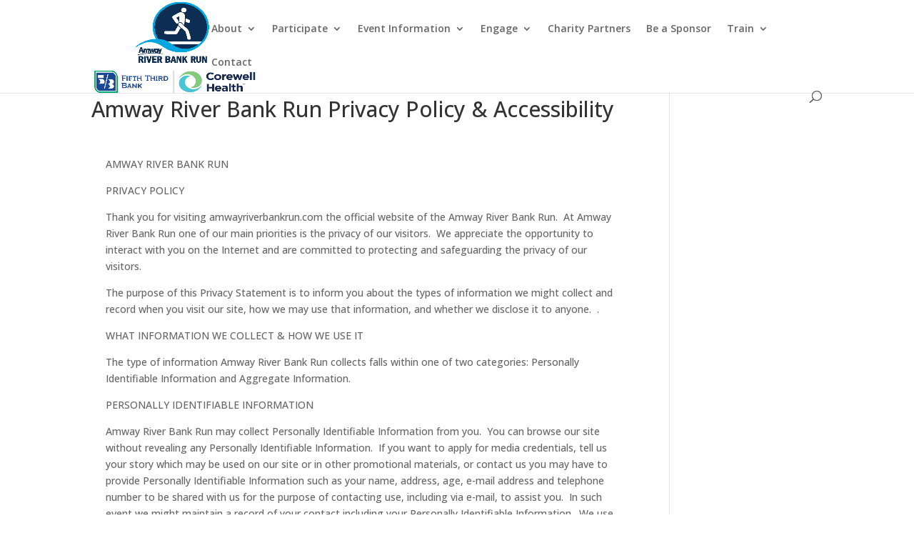

--- FILE ---
content_type: text/javascript
request_url: https://amwayriverbankrun.com/wp-content/cache/autoptimize/js/autoptimize_single_7c1189683822e7be2fc99603d58d680c.js?ver=1.2.7
body_size: 521
content:
var spbctaNM={};(function($){spbctaNM.func={spbcta_pass:function(base64String,element,link,target,preview=false){if(base64String){if($(element)[0].hasAttribute("href")){$(element).addClass("spbcta_selectable");$(element).children(".reveal__button__hidden__content").text(decodeURIComponent(escape(atob(base64String))));if(!preview)$(element).removeAttr("href");$(element).closest(".reveal__button__wrapper").addClass("reveal__button__content");spbctaNM.selectText($(element).children(".reveal__button__hidden__content")[0]);if(!preview)spbctaNM.openLink(link,target);}else{if(!preview)spbctaNM.openLink(link,target);}}},};spbctaNM.openLink=function(link,target){if(target==1){window.open(link,"_blank");}else{location.href=link;}};spbctaNM.selectText=function(element){var range=document.createRange();range.selectNodeContents(element);var sel=window.getSelection();sel.removeAllRanges();sel.addRange(range);};})(jQuery);jQuery(document).ready(function($){spbcta_resize();setTimeout(function(){spbcta_resize();},1000);let spbcta_timer;$(window).resize(function(){clearTimeout(spbcta_timer);spbcta_timer=setTimeout(function(){spbcta_resize();},100);});function spbcta_resize(){$(".reveal__button__wrapper").each(function(){const text_height=$(this).children(".reveal__button__link:not(.spbcta_selectable)").children(".reveal__button__text").height();if(text_height==null||text_height===undefined){const element=$(this).children(".reveal__button__link").children(".reveal__button__hidden__content");element.height("auto");element.width("");}else{const element=$(this).children(".reveal__button__link").children(".reveal__button__hidden__content");element.height(text_height);element.width("");const existing_style=element.attr("style");const width_padding=35;const text_width=$(this).children(".reveal__button__link:not(.spbcta_selectable)").children(".reveal__button__text").outerWidth()+width_padding;element.attr("style","width:"+text_width+"px !important; "+existing_style);}});}
$(".reveal__button__link").click(function(){spbcta_resize();});});